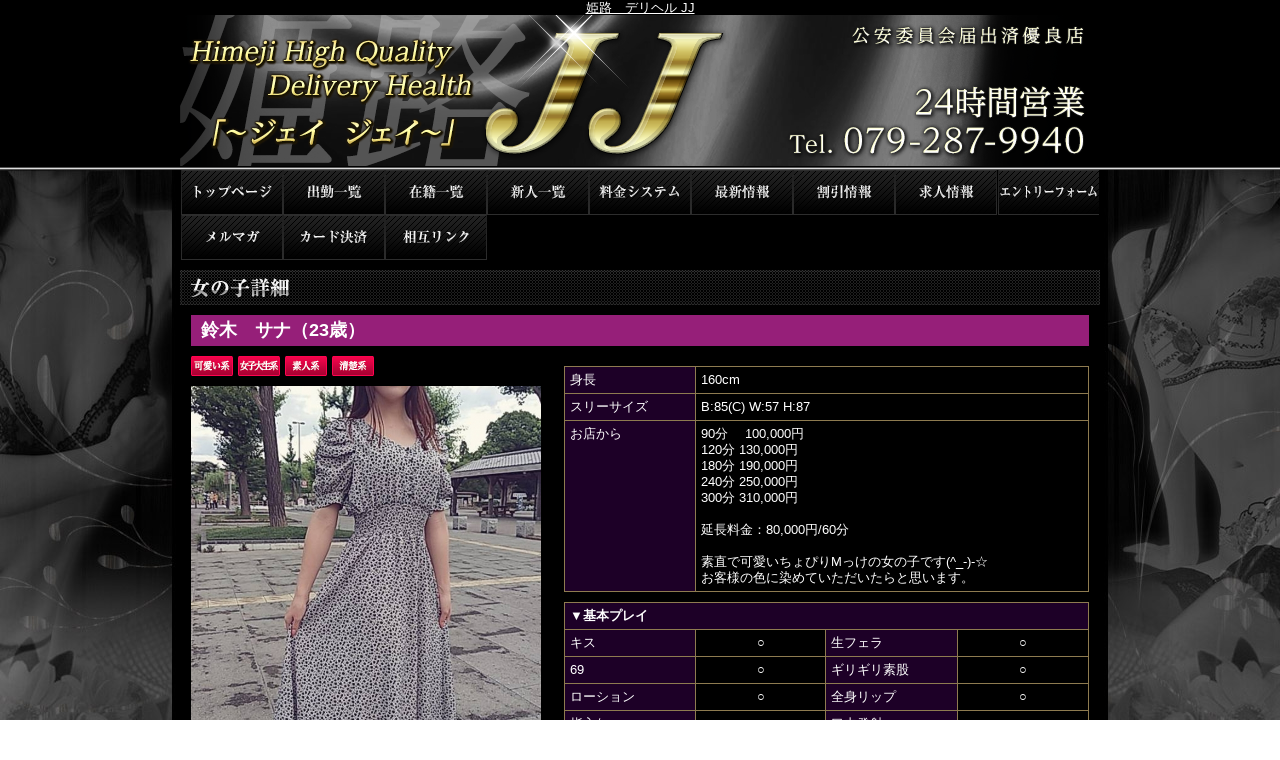

--- FILE ---
content_type: text/html
request_url: https://himeji-jj.com/lady_detail.php?lady_num=344
body_size: 10963
content:
<!DOCTYPE html>
<html lang="ja">
<head>
<meta charset="UTF-8">
<meta name="robots" content="INDEX,FOLLOW">
<title>女の子詳細 | 鈴木　サナ | 姫路・デリヘル | JJ</title>
<meta name="keywords" content="姫路デリヘル,JJ,高級デリヘル,デリバリーヘルス,風俗高額バイト,素人デリヘル,セレブ,富裕層,S級美女,美人アルバイト,風俗高額バイト,高級クラブ,関西全般,出稼ぎ求人,ランジェリー,AV女優,タレント,モデル">
<meta name="description" content="姫路高級デリヘルJJは、ハイレベル・ハイクラスな女の子が多数在籍しており、高級風俗店ならではのゆっくり流れる心落ち着ける大人の空間をお楽しみいただけけます。姫路でリピート率ナンバー1、これを見ている紳士の皆様へ真の高級店体験をご提供いただけるとお約束いたします。">


<link rel="canonical" href="https://himeji-jj.com/lady_detail.php?lady_num=344">


<link rel="dns-prefetch" href="//img.himeji-jj.com/">

<link rel="alternate" media="only screen and (max-width: 640px)" href="http://himeji-jj.com/sp/lady_detail.php?lady_num=344">
<link rel="alternate" media="handheld" href="http://himeji-jj.com/m/lady_detail.php?lady_num=344">

<link rel="shortcut icon" href="/favicon.ico">
<link rel="stylesheet" href="/css/web/common.css">
<link rel="stylesheet" href="/css/web/lady_detail.css">
<link rel="stylesheet" href="/css/web/custom_pc.css">
<script src="https://ajax.googleapis.com/ajax/libs/jquery/1.8.2/jquery.min.js"></script>
<script defer src="/js/web/lib/jquery.laquu.custom.js"></script>


<script defer src="/js/web/lib/slides.min.jquery.js"></script>

<script>
$(document).ready(function(){
	laquu(".topLink a").scroller( {
		speed: 300
	});
	$(".topLink a").click(function(){
		$('body,html').animate( {
			scrollTop: 0
		},800);
		return false;
	});
	laquu("#globalNav ul li a").clearOver( {
		opacity: .0,
		speed: 200
	});


	$("#gallary").slides( {
		preload: true,
		generateNextPrev: false,
		generatePagination: false,
		effect: "fade",
		fadeSpeed: 500
	});


});

</script>
<!--[if lt IE 9]>
<script src="http://html5shiv.googlecode.com/svn/trunk/html5.js"></script>
<![endif]-->
<!--[if lte IE 8]>
<script src="http://ie7-js.googlecode.com/svn/version/2.1(beta4)/IE9.js"></script>
<script src="/js/web/lib/DOMAssistantCompressed-2.8.1.js"></script>
<script src="/js/web/lib/selectivizr-min.js"></script>
<![endif]-->
<!--[if lte IE 6.0]>
<script src="/js/web/lib/DD_belatedPNG_0.0.8a-min.js"></script>
<script>
    DD_belatedPNG.fix('.alpha');
</script>
<![endif]-->

<script>

(function(i,s,o,g,r,a,m){i['GoogleAnalyticsObject']=r;i[r]=i[r]||function(){
(i[r].q=i[r].q||[]).push(arguments)},i[r].l=1*new Date();a=s.createElement(o),
m=s.getElementsByTagName(o)[0];a.async=1;a.src=g;m.parentNode.insertBefore(a,m)
})(window,document,'script','//www.google-analytics.com/analytics.js','ga');

ga('create', 'UA-38030593-1', 'auto');
ga('send', 'pageview');

</script>


</head>
<body id="lady_detail">
<div id="wrapper"><!-- #wrapper -->
<header id="header"><!-- #header -->
<div class="cBlock"><!-- .cBlock -->
<div id="logo"><a href="/top.php">JJ</a></div>
<h1 class="description"><a href="http://himeji-jj.com">姫路　デリヘル JJ</a></h1>
</div><!-- /.cBlock -->
</header><!-- #header -->
<div id="container" class="clearfix">
<nav id="globalNav"><!-- #globalNav -->
<div class="cBlock"><!-- .cBlock -->
<ul class="clearfix">
<li class="navTop"><a href="./top.php">TOP</a></li>
<li class="navSchedule">
<a
 href="schedule.php"
>出勤情報</a>
</li>
<li class="navLady">
<a
 href="lady.php"
>在籍一覧</a>
</li>
<li class="navNewface">
<a
 href="newface.php"
>新人情報</a>
</li>
<li class="navSystem">
<a
 href="system.php"
>料金システム</a>
</li>
<li class="navNews">
<a
 href="news.php"
>最新情報</a>
</li>
<li class="navEvent">
<a
 href="event.php"
>最新イベント</a>
</li>
<li class="navRecruit">
<a
 href="recruit.php"
>求人情報</a>
</li>
<li class="navEntry">
<a
 href="entry.php"
>エントリーフォーム</a>
</li>
<li class="navMag">
<a
 href="mag.php"
>メルマガ</a>
</li>
<li class="navFree2">
<a
 href="free.php?free_id=2"
>カード決済</a>
</li>
<li class="navLink">
<a
 href="link.php"
>リンク</a>
</li>
</ul>
</div><!-- /.cBlock -->


</nav><!-- /#globalNav -->
<div id="content" class="cBlock"><!-- #content -->

<section class="w3">
<h1 class="pageTtl"><span>女の子詳細</span></h1>
<div class="inner"><!-- .inner -->

<h2 class="ladyName"><em>鈴木　サナ（23歳）</em></h2>

<div class="clearfix"><!-- .clearfix -->


<div id="side"><!-- #side -->
<p class="typeIcons"><img src="https://img.himeji-jj.com/shop/himeji_jj/parts/icon_type01.png" alt="可愛い系"><img src="https://img.himeji-jj.com/shop/himeji_jj/parts/icon_type23.png" alt="女子大生系"><img src="https://img.himeji-jj.com/shop/himeji_jj/parts/icon_type13.png" alt="素人系"><img src="https://img.himeji-jj.com/shop/himeji_jj/parts/icon_type09.png" alt="清楚系"></p>

<div id="gallary" class="clearfix"><!-- #gallary -->
<ul class="slides_container">
<li><img src="https://img.himeji-jj.com/shop/himeji_jj/images/165960490592693700.jpg" alt=""></li>
<li><img src="https://img.himeji-jj.com/shop/himeji_jj/images/165960492690048300.jpg" alt=""></li>
<li><img src="https://img.himeji-jj.com/shop/himeji_jj/images/165960491701705000.jpg" alt=""></li>
</ul>
<ul class="pagination clearfix">
<li><a href="#"><img src="https://img.himeji-jj.com/shop/himeji_jj/images/165960490592693700.jpg" alt=""></a></li>
<li><a href="#"><img src="https://img.himeji-jj.com/shop/himeji_jj/images/165960492690048300.jpg" alt=""></a></li>
<li><a href="#"><img src="https://img.himeji-jj.com/shop/himeji_jj/images/165960491701705000.jpg" alt=""></a></li>
</ul>
</div><!-- #gallary -->


</div><!-- /#side -->


<div id="main"><!-- #main -->

<div class="icons clearfix"><!-- .icons -->


</div><!-- /.icons -->

<table id="profile"><!-- #profile -->
<tbody>
<tr>
<th>身長</th>
<td colspan="3">160cm</td>
</tr>
<tr>
<th>スリーサイズ</th>
<td colspan="3">B:85(C) W:57 H:87</td>
</tr>
<tr>
<th>お店から</th>
<td colspan="3">90分　 100,000円<br />
120分  130,000円<br />
180分  190,000円<br />
240分 250,000円<br />
300分 310,000円<br />
<br />
延長料金：80,000円/60分<br />
<br />
素直で可愛いちょぴりMっけの女の子です(^_-)-☆<br />
お客様の色に染めていただいたらと思います。</td>
</tr>



<tr><td colspan="4" class="spaceTd"></td></tr>
<tr><th colspan="4" class="profttl"><em>▼基本プレイ</em></th></tr>
<tr class="play">
<th >キス</th>
<td>○</td>
<th style="border-left:none;">生フェラ</th>
<td>○</td>
</tr><tr class="play">
<th >69</th>
<td>○</td>
<th style="border-left:none;">ギリギリ素股</th>
<td>○</td>
</tr><tr class="play">
<th >ローション</th>
<td>○</td>
<th style="border-left:none;">全身リップ</th>
<td>○</td>
</tr><tr class="play">
<th >指入れ</th>
<td>○</td>
<th style="border-left:none;">口内発射</th>
<td>○</td>
</tr><tr class="play">

</tbody>
</table><!-- /#profile -->


<ul id="status" class="clearfix"><!-- #status -->
<li>
<h3 class="subTtl"><span>本日の出勤予定</span></h3>
<div class="inner">
<span style="height: 13px;">　</span>
</div>
</li>
<li>
<h3 class="subTtl"><span>只今の出勤状況</span></h3>
<div class="inner">
<span style="height: 13px;">　</span>
</div>
</li>
</ul><!-- /#status -->

<table id="schedule"><!-- #schedule -->
<thead>
<tr class="subTtl">
<th>01/23(金)</th>
<th class="sat">01/24(土)</th>
<th class="sun">01/25(日)</th>
<th>01/26(月)</th>
<th>01/27(火)</th>
<th>01/28(水)</th>
<th>01/29(木)</th>
</tr>
</thead>
<tbody>
<tr>
<td>
<small class="comment">　</small></td>
<td class="sat">
<em class="time">18:00～00:00</em><small class="comment">　</small></td>
<td class="sun">
<em class="time">18:00～00:00</em><small class="comment">　</small></td>
<td>
<small class="comment">　</small></td>
<td>
<em class="time">18:00～00:00</em><small class="comment">　</small></td>
<td>
<em class="time">18:00～00:00</em><small class="comment">　</small></td>
<td class="sun">
<small class="comment">　</small></td>
</tr>
</tbody>
</table><!-- /#schedule -->

<ul class="pager mt10 mb10">
<li><a href="./lady_detail.php?lady_num=344">本日</a></li>
<li><a href="./lady_detail.php?lady_num=344&amp;offset=1">1週進む</a></li>
<li><a href="./lady_detail.php?lady_num=344&amp;offset=2">2週進む</a></li>
<br />
</ul>





</div><!-- /#main -->


</div><!-- /.clearfix -->

<ul id="nextPrev" class="clearfix"><!-- #nextPrev -->
<li class="prevLady"><a href="./lady_detail.php?lady_num=272">前の女性</a></li>
<li class="nextLady"><a href="./lady_detail.php?lady_num=229">次の女性</a></li>
</ul><!-- /#nextPrev -->

<p class="topLink mb10"><a href="#header">ページTOPへ</a></p>

</div><!-- /.inner -->
</section>

</div><!-- /#content -->


</div><!-- /#container -->
<footer id="footer"><!-- #footer -->
<div class="cBlock"><!-- .cBlock -->

<ul id="footNav"><!-- #footNav -->
<li><a href="./top.php">TOP</a></li>
<li><a href="schedule.php">出勤情報</a></li>
<li><a href="lady.php">在籍一覧</a></li>
<li><a href="newface.php">新人情報</a></li>
<li><a href="system.php">料金システム</a></li>
<li><a href="news.php">最新情報</a></li>
<li><a href="event.php">最新イベント</a></li>
<li><a href="recruit.php">求人情報</a></li>
<li><a href="entry.php">エントリーフォーム</a></li>
<li><a href="mag.php">メルマガ</a></li>
<li><a href="free.php?free_id=2">カード決済</a></li>
<li><a href="link.php">リンク</a></li>
</ul><!-- /#footNav -->




<p class="copyR">Copyright&copy; <a href="/">JJ</a> All rights reserved.</p>

</div><!-- /.cBlock -->
</footer><!-- /#footer -->


</div><!-- /#wrapper -->
<script type="text/javascript">
$(function(){
　var pW,pH;
　var newimg=newImg();
　var timer = setInterval(function(){
　 if(newimg.complete){
　　 pW=(newimg.width);
　　 pH=(newimg.height);
　　 complete();
　　 clearInterval(timer);
　 }
　},100);
　function complete(){
	if(pH != 45){
	$("#globalNav ul li").css("height",pH+"px");
	$("#globalNav ul li a").css("height",pH+"px");
	}
　}
});

function newImg() {
　newImg = new Image();
  newImg.src = $("#globalNav ul li.navTop a").css("background-image").replace(/^url|["()]/g, '')
　return newImg;
}



</script>

</body>
</html>

--- FILE ---
content_type: text/css
request_url: https://himeji-jj.com/css/web/common.css
body_size: 31421
content:
@charset "utf-8";html{color:#000;background:#FFF;}body,div,dl,dt,dd,ul,ol,li,h1,h2,h3,h4,h5,h6,pre,code,form,fieldset,legend,input,textarea,p,blockquote,th,td,article,aside,details,figcaption,figure,footer,header,hgroup,menu,nav,section{margin:0;padding:0;}article,aside,details,figcaption,figure,footer,header,hgroup,menu,nav,section{display:block;}table{border-collapse:collapse;border-spacing:0;}fieldset,img{border:0;}address,caption,cite,code,dfn,em,strong,th,var{font-style:normal;font-weight:normal;}ol,ul{list-style:none;}caption,th{text-align:left;}h1,h2,h3,h4,h5,h6{font-size:100%;font-weight:normal;}q:before,q:after{content:'';}abbr,acronym{border:0;font-variant:normal;}sup{vertical-align:text-top;}sub{vertical-align:text-bottom;}input,textarea,select{font-family:inherit;font-size:inherit;font-weight:inherit;}input,textarea,select{*font-size:100%;}legend{color:#000;}body{font:13px/1.231 'Hiragino Kaku Gothic ProN', Meiryo, 'MS PGothic',arial,helvetica,clean,sans-serif;*font-size:small; *font:x-small; }select,input,button,textarea{font:99% 'Hiragino Kaku Gothic ProN', Meiryo, 'MS PGothic',arial,helvetica,clean,sans-serif;}table{font-size:inherit;font:100%;}pre,code,kbd,samp,tt{font-family:monospace;*font-size:108%;line-height:100%;}.clearfix:after{content:"";display:block;clear:both;height:0;line-height:0;visibility:hidden;font-size:0.1em;}.clearfix{display:inline-block;}* html .clearfix{height:1px;}.clearfix{display:block;}.mt5{margin-top:5px;}.mt10{margin-top:10px;}.mt15{margin-top:15px;}.mt20{margin-top:20px;}.mt25{margin-top:25px;}.mt30{margin-top:30px;}.mr5{margin-right:5px;}.mr10{margin-right:10px;}.mr15{margin-right:15px;}.mr20{margin-right:20px;}.mr25{margin-right:25px;}.mr30{margin-right:30px;}.mb5{margin-bottom:5px;}.mb10{margin-bottom:10px;}.mb15{margin-bottom:15px;}.mb20{margin-bottom:20px;}.mb25{margin-bottom:25px;}.mb30{margin-bottom:30px;}.ml5{margin-left:5px;}.ml10{margin-left:10px;}.ml15{margin-left:15px;}.ml20{margin-left:20px;}.ml25{margin-left:25px;}.ml30{margin-left:30px;}.pt5{padding-top:5px;}.pt10{padding-top:10px;}.pt15{padding-top:15px;}.pt20{padding-top:20px;}.pt25{padding-top:25px;}.pt30{padding-top:30px;}.pr5{padding-right:5px;}.pr10{padding-right:10px;}.pr15{padding-right:15px;}.pr20{padding-right:20px;}.pr25{padding-right:25px;}.pr30{padding-right:30px;}.pb5{padding-bottom:5px;}.pb10{padding-bottom:10px;}.pb15{padding-bottom:15px;}.pb20{padding-bottom:20px;}.pb25{padding-bottom:25px;}.pb30{padding-bottom:30px;}.pl5{padding-left:5px;}.pl10{padding-left:10px;}.pl15{padding-left:15px;}.pl20{padding-left:20px;}.pl25{padding-left:25px;}.pl30{padding-left:30px;}a:link,a:visited,a:hover,a:active{color:#00f;}a:link,a:visited{text-decoration:underline;}a:hover{text-decoration:none;}html,body{height:100%;color:#000;text-align:center;}ul,dl,ol{text-indent:0;list-style-position:outside;}th,td{vertical-align:top;}.elps{white-space:nowrap;overflow:hidden;text-overflow:ellipsis;-webkit-text-overflow:ellipsis;-o-text-overflow:ellipsis;}#wrapper,#header,#nav,#footer{position:relative;width:100%;}#container,.cBlock{position:relative;margin:0 auto;width:920px;}#wrapper{position:relative;height:auto !important; height:100%; min-height:100%;background:#fff url(https://img.himeji-jj.com/shop/himeji_jj/152343532487948000.jpg) center top;}#header{padding-top:15px;}#header #logo a{display:block;margin:0 auto;width:920px;height:155px;background:transparent url(https://img.himeji-jj.com/shop/himeji_jj/parts/bg_header.png) center top no-repeat;text-indent:-9999px;overflow:hidden;}#header .description{position:absolute;top:-15px;left:0;right:0;height:15px;background:#000;color:#fff;text-align:center;line-height:15px;}#globalNav ul{padding:0 1px;background:transparent url(https://img.himeji-jj.com/shop/himeji_jj/parts/bg_nav.png) center top;}#globalNav ul li{display:block;float:left;width:102px;height:45px;background-position:0 -45px;}#globalNav ul li.navTop{background-image:url(https://img.himeji-jj.com/shop/himeji_jj/parts/nav_top_on.png);}#globalNav ul li.navEvent{background-image:url(https://img.himeji-jj.com/shop/himeji_jj/parts/nav_event_on.png);}#globalNav ul li.navNews{background-image:url(https://img.himeji-jj.com/shop/himeji_jj/parts/nav_news_on.png);}#globalNav ul li.navSchedule{background-image:url(https://img.himeji-jj.com/shop/himeji_jj/parts/nav_schedule_on.png);}#globalNav ul li.navNewface{background-image:url(https://img.himeji-jj.com/shop/himeji_jj/parts/nav_newface_on.png);}#globalNav ul li.navRealtime{background-image:url(https://img.himeji-jj.com/shop/himeji_jj/parts/nav_realtime_on.png);}#globalNav ul li.navRanking{background-image:url(https://img.himeji-jj.com/shop/himeji_jj/parts/nav_ranking_on.png);}#globalNav ul li.navMovie{background-image:url(https://img.himeji-jj.com/shop/himeji_jj/parts/nav_movie_on.png);}#globalNav ul li.navPhotoblog{background-image:url(https://img.himeji-jj.com/shop/himeji_jj/parts/nav_photoblog_on.png);}#globalNav ul li.navLady{background-image:url(https://img.himeji-jj.com/shop/himeji_jj/parts/nav_lady_on.png);}#globalNav ul li.navRecruit{background-image:url(https://img.himeji-jj.com/shop/himeji_jj/parts/nav_recruit_on.png);}#globalNav ul li.navMag{background-image:url(https://img.himeji-jj.com/shop/himeji_jj/parts/nav_mag_on.png);}#globalNav ul li.navSystem{background-image:url(https://img.himeji-jj.com/shop/himeji_jj/parts/nav_system_on.png);}#globalNav ul li.navNotes{background-image:url(https://img.himeji-jj.com/shop/himeji_jj/parts/nav_notes_on.png);}#globalNav ul li.navHotel{background-image:url(https://img.himeji-jj.com/shop/himeji_jj/parts/nav_hotel_on.png);}#globalNav ul li.navContact{background-image:url(https://img.himeji-jj.com/shop/himeji_jj/parts/nav_contact_on.png);}#globalNav ul li.navEntry{background-image:url(https://img.himeji-jj.com/shop/himeji_jj/parts/nav_entry_on.png);}#globalNav ul li.navEnq{background-image:url(https://img.himeji-jj.com/shop/himeji_jj/parts/nav_enq_on.png);}#globalNav ul li.navReserve{background-image:url(https://img.himeji-jj.com/shop/himeji_jj/parts/nav_reserve_on.png);}#globalNav ul li.navVoice{background-image:url(https://img.himeji-jj.com/shop/himeji_jj/parts/nav_voice_on.png);}#globalNav ul li.navQa{background-image:url(https://img.himeji-jj.com/shop/himeji_jj/parts/nav_qa_on.png);}#globalNav ul li.navMap{background-image:url(https://img.himeji-jj.com/shop/himeji_jj/parts/nav_map_on.png);}#globalNav ul li.navGravure{background-image:url(https://img.himeji-jj.com/shop/himeji_jj/parts/nav_gravure_on.png);}#globalNav ul li.navBbs{background-image:url(https://img.himeji-jj.com/shop/himeji_jj/parts/nav_bbs_on.png);}#globalNav ul li.navM_bbs{background-image:url(https://img.himeji-jj.com/shop/himeji_jj/parts/nav_m_bbs_on.png);}#globalNav ul li.navLink{background-image:url(https://img.himeji-jj.com/shop/himeji_jj/parts/nav_link_on.png);}#globalNav ul li.navBlog{background-image:url(https://img.himeji-jj.com/shop/himeji_jj/parts/nav_blog_on.png);}#globalNav ul li.navPhotoblog_shop{background-image:url(https://img.himeji-jj.com/shop/himeji_jj/parts/nav_photoblog_shop_on.png);}#globalNav ul li.navFavorite{background-image:url(https://img.himeji-jj.com/shop/himeji_jj/parts/nav_favorite_on.png);}#globalNav ul li.navFree1{background-image:url(https://img.himeji-jj.com/shop/himeji_jj/parts/nav_free1_on.png);}#globalNav ul li.navFree2{background-image:url(https://img.himeji-jj.com/shop/himeji_jj/parts/nav_free2_on.png);}#globalNav ul li.navFree3{background-image:url(https://img.himeji-jj.com/shop/himeji_jj/parts/nav_free3_on.png);}#globalNav ul li.navFree4{background-image:url(https://img.himeji-jj.com/shop/himeji_jj/parts/nav_free4_on.png);}#globalNav ul li.navFree5{background-image:url(https://img.himeji-jj.com/shop/himeji_jj/parts/nav_free5_on.png);}#globalNav ul li.navFree6{background-image:url(https://img.himeji-jj.com/shop/himeji_jj/parts/nav_free6_on.png);}#globalNav ul li.navFree7{background-image:url(https://img.himeji-jj.com/shop/himeji_jj/parts/nav_free7_on.png);}#globalNav ul li.navFree8{background-image:url(https://img.himeji-jj.com/shop/himeji_jj/parts/nav_free8_on.png);}#globalNav ul li.navFree9{background-image:url(https://img.himeji-jj.com/shop/himeji_jj/parts/nav_free9_on.png);}#globalNav ul li.navFree10{background-image:url(https://img.himeji-jj.com/shop/himeji_jj/parts/nav_free10_on.png);}#globalNav ul li.navFree11{background-image:url(https://img.himeji-jj.com/shop/himeji_jj/parts/nav_free11_on.png);}#globalNav ul li.navFree12{background-image:url(https://img.himeji-jj.com/shop/himeji_jj/parts/nav_free12_on.png);}#globalNav ul li.navFree13{background-image:url(https://img.himeji-jj.com/shop/himeji_jj/parts/nav_free13_on.png);}#globalNav ul li.navFree14{background-image:url(https://img.himeji-jj.com/shop/himeji_jj/parts/nav_free14_on.png);}#globalNav ul li.navFree15{background-image:url(https://img.himeji-jj.com/shop/himeji_jj/parts/nav_free15_on.png);}#globalNav ul li.navFree16{background-image:url(https://img.himeji-jj.com/shop/himeji_jj/parts/nav_free16_on.png);}#globalNav ul li.navFree17{background-image:url(https://img.himeji-jj.com/shop/himeji_jj/parts/nav_free17_on.png);}#globalNav ul li.navFree18{background-image:url(https://img.himeji-jj.com/shop/himeji_jj/parts/nav_free18_on.png);}#globalNav ul li.navFree19{background-image:url(https://img.himeji-jj.com/shop/himeji_jj/parts/nav_free19_on.png);}#globalNav ul li.navFree20{background-image:url(https://img.himeji-jj.com/shop/himeji_jj/parts/nav_free20_on.png);}#globalNav ul li.navFree21{background-image:url(https://img.himeji-jj.com/shop/himeji_jj/parts/nav_free21_on.png);}#globalNav ul li.navFree22{background-image:url(https://img.himeji-jj.com/shop/himeji_jj/parts/nav_free22_on.png);}#globalNav ul li.navFree23{background-image:url(https://img.himeji-jj.com/shop/himeji_jj/parts/nav_free23_on.png);}#globalNav ul li.navFree24{background-image:url(https://img.himeji-jj.com/shop/himeji_jj/parts/nav_free24_on.png);}#globalNav ul li.navFree25{background-image:url(https://img.himeji-jj.com/shop/himeji_jj/parts/nav_free25_on.png);}#globalNav ul li.navFree26{background-image:url(https://img.himeji-jj.com/shop/himeji_jj/parts/nav_free26_on.png);}#globalNav ul li.navFree27{background-image:url(https://img.himeji-jj.com/shop/himeji_jj/parts/nav_free27_on.png);}#globalNav ul li.navFree28{background-image:url(https://img.himeji-jj.com/shop/himeji_jj/parts/nav_free28_on.png);}#globalNav ul li.navFree29{background-image:url(https://img.himeji-jj.com/shop/himeji_jj/parts/nav_free29_on.png);}#globalNav ul li.navFree30{background-image:url(https://img.himeji-jj.com/shop/himeji_jj/parts/nav_free30_on.png);}#globalNav ul li.navLinkmenu{background-image:url(https://img.himeji-jj.com/shop/himeji_jj/parts/nav_outlink_on.png);}#globalNav ul li a{display:block;width:102px;height:45px;text-indent:-9999px;}#globalNav ul li.navTop a{background-image:url(https://img.himeji-jj.com/shop/himeji_jj/parts/nav_top_off.png);}#globalNav ul li.navEvent a{background-image:url(https://img.himeji-jj.com/shop/himeji_jj/parts/nav_event_off.png);}#globalNav ul li.navNews a{background-image:url(https://img.himeji-jj.com/shop/himeji_jj/parts/nav_news_off.png);}#globalNav ul li.navSchedule a{background-image:url(https://img.himeji-jj.com/shop/himeji_jj/parts/nav_schedule_off.png);}#globalNav ul li.navNewface a{background-image:url(https://img.himeji-jj.com/shop/himeji_jj/parts/nav_newface_off.png);}#globalNav ul li.navRealtime a{background-image:url(https://img.himeji-jj.com/shop/himeji_jj/parts/nav_realtime_off.png);}#globalNav ul li.navRanking a{background-image:url(https://img.himeji-jj.com/shop/himeji_jj/parts/nav_ranking_off.png);}#globalNav ul li.navMovie a{background-image:url(https://img.himeji-jj.com/shop/himeji_jj/parts/nav_movie_off.png);}#globalNav ul li.navPhotoblog a{background-image:url(https://img.himeji-jj.com/shop/himeji_jj/parts/nav_photoblog_off.png);}#globalNav ul li.navLady a{background-image:url(https://img.himeji-jj.com/shop/himeji_jj/parts/nav_lady_off.png);}#globalNav ul li.navRecruit a{background-image:url(https://img.himeji-jj.com/shop/himeji_jj/parts/nav_recruit_off.png);}#globalNav ul li.navMag a{background-image:url(https://img.himeji-jj.com/shop/himeji_jj/parts/nav_mag_off.png);}#globalNav ul li.navSystem a{background-image:url(https://img.himeji-jj.com/shop/himeji_jj/parts/nav_system_off.png);}#globalNav ul li.navNotes a{background-image:url(https://img.himeji-jj.com/shop/himeji_jj/parts/nav_notes_off.png);}#globalNav ul li.navHotel a{background-image:url(https://img.himeji-jj.com/shop/himeji_jj/parts/nav_hotel_off.png);}#globalNav ul li.navContact a{background-image:url(https://img.himeji-jj.com/shop/himeji_jj/parts/nav_contact_off.png);}#globalNav ul li.navEntry a{background-image:url(https://img.himeji-jj.com/shop/himeji_jj/parts/nav_entry_off.png);}#globalNav ul li.navEnq a{background-image:url(https://img.himeji-jj.com/shop/himeji_jj/parts/nav_enq_off.png);}#globalNav ul li.navReserve a{background-image:url(https://img.himeji-jj.com/shop/himeji_jj/parts/nav_reserve_off.png);}#globalNav ul li.navVoice a{background-image:url(https://img.himeji-jj.com/shop/himeji_jj/parts/nav_voice_off.png);}#globalNav ul li.navQa a{background-image:url(https://img.himeji-jj.com/shop/himeji_jj/parts/nav_qa_off.png);}#globalNav ul li.navMap a{background-image:url(https://img.himeji-jj.com/shop/himeji_jj/parts/nav_map_off.png);}#globalNav ul li.navGravure a{background-image:url(https://img.himeji-jj.com/shop/himeji_jj/parts/nav_gravure_off.png);}#globalNav ul li.navBbs a{background-image:url(https://img.himeji-jj.com/shop/himeji_jj/parts/nav_bbs_off.png);}#globalNav ul li.navM_bbs a{background-image:url(https://img.himeji-jj.com/shop/himeji_jj/parts/nav_m_bbs_off.png);}#globalNav ul li.navLink a{background-image:url(https://img.himeji-jj.com/shop/himeji_jj/parts/nav_link_off.png);}#globalNav ul li.navBlog a{background-image:url(https://img.himeji-jj.com/shop/himeji_jj/parts/nav_blog_off.png);}#globalNav ul li.navPhotoblog_shop a{background-image:url(https://img.himeji-jj.com/shop/himeji_jj/parts/nav_photoblog_shop_off.png);}#globalNav ul li.navFavorite a{background-image:url(https://img.himeji-jj.com/shop/himeji_jj/parts/nav_favorite_off.png);}#globalNav ul li.navFree1 a{background-image:url(https://img.himeji-jj.com/shop/himeji_jj/parts/nav_free1_off.png);}#globalNav ul li.navFree2 a{background-image:url(https://img.himeji-jj.com/shop/himeji_jj/parts/nav_free2_off.png);}#globalNav ul li.navFree3 a{background-image:url(https://img.himeji-jj.com/shop/himeji_jj/parts/nav_free3_off.png);}#globalNav ul li.navFree4 a{background-image:url(https://img.himeji-jj.com/shop/himeji_jj/parts/nav_free4_off.png);}#globalNav ul li.navFree5 a{background-image:url(https://img.himeji-jj.com/shop/himeji_jj/parts/nav_free5_off.png);}#globalNav ul li.navFree6 a{background-image:url(https://img.himeji-jj.com/shop/himeji_jj/parts/nav_free6_off.png);}#globalNav ul li.navFree7 a{background-image:url(https://img.himeji-jj.com/shop/himeji_jj/parts/nav_free7_off.png);}#globalNav ul li.navFree8 a{background-image:url(https://img.himeji-jj.com/shop/himeji_jj/parts/nav_free8_off.png);}#globalNav ul li.navFree9 a{background-image:url(https://img.himeji-jj.com/shop/himeji_jj/parts/nav_free9_off.png);}#globalNav ul li.navFree10 a{background-image:url(https://img.himeji-jj.com/shop/himeji_jj/parts/nav_free10_off.png);}#globalNav ul li.navFree11 a{background-image:url(https://img.himeji-jj.com/shop/himeji_jj/parts/nav_free11_off.png);}#globalNav ul li.navFree12 a{background-image:url(https://img.himeji-jj.com/shop/himeji_jj/parts/nav_free12_off.png);}#globalNav ul li.navFree13 a{background-image:url(https://img.himeji-jj.com/shop/himeji_jj/parts/nav_free13_off.png);}#globalNav ul li.navFree14 a{background-image:url(https://img.himeji-jj.com/shop/himeji_jj/parts/nav_free14_off.png);}#globalNav ul li.navFree15 a{background-image:url(https://img.himeji-jj.com/shop/himeji_jj/parts/nav_free15_off.png);}#globalNav ul li.navFree16 a{background-image:url(https://img.himeji-jj.com/shop/himeji_jj/parts/nav_free16_off.png);}#globalNav ul li.navFree17 a{background-image:url(https://img.himeji-jj.com/shop/himeji_jj/parts/nav_free17_off.png);}#globalNav ul li.navFree18 a{background-image:url(https://img.himeji-jj.com/shop/himeji_jj/parts/nav_free18_off.png);}#globalNav ul li.navFree19 a{background-image:url(https://img.himeji-jj.com/shop/himeji_jj/parts/nav_free19_off.png);}#globalNav ul li.navFree20 a{background-image:url(https://img.himeji-jj.com/shop/himeji_jj/parts/nav_free20_off.png);}#globalNav ul li.navFree21 a{background-image:url(https://img.himeji-jj.com/shop/himeji_jj/parts/nav_free21_off.png);}#globalNav ul li.navFree22 a{background-image:url(https://img.himeji-jj.com/shop/himeji_jj/parts/nav_free22_off.png);}#globalNav ul li.navFree23 a{background-image:url(https://img.himeji-jj.com/shop/himeji_jj/parts/nav_free23_off.png);}#globalNav ul li.navFree24 a{background-image:url(https://img.himeji-jj.com/shop/himeji_jj/parts/nav_free24_off.png);}#globalNav ul li.navFree25 a{background-image:url(https://img.himeji-jj.com/shop/himeji_jj/parts/nav_free25_off.png);}#globalNav ul li.navFree26 a{background-image:url(https://img.himeji-jj.com/shop/himeji_jj/parts/nav_free26_off.png);}#globalNav ul li.navFree27 a{background-image:url(https://img.himeji-jj.com/shop/himeji_jj/parts/nav_free27_off.png);}#globalNav ul li.navFree28 a{background-image:url(https://img.himeji-jj.com/shop/himeji_jj/parts/nav_free28_off.png);}#globalNav ul li.navFree29 a{background-image:url(https://img.himeji-jj.com/shop/himeji_jj/parts/nav_free29_off.png);}#globalNav ul li.navFree30 a{background-image:url(https://img.himeji-jj.com/shop/himeji_jj/parts/nav_free30_off.png);}#globalNav ul li.navLinkmenu a{background-image:url(https://img.himeji-jj.com/shop/himeji_jj/parts/nav_outlink_off.png);}#content{padding:10px 0 160px;}#content>section{position:relative;}#content>section h1.pageTtl{height:35px;background:transparent url(https://img.himeji-jj.com/shop/himeji_jj/parts/bg_title_w3.png) left top no-repeat;line-height:35px;}#content>section h1.pageTtl span{display:block;width:300px;text-indent:-9999px;}#secQr>h1 span{background-image:url(https://img.himeji-jj.com/shop/himeji_jj/parts/title_qr.png);}#secFreecontents_1>h1 span{background-image:url(https://img.himeji-jj.com/shop/himeji_jj/parts/title_top_free1.png);}#secFreecontents_2>h1 span{background-image:url(https://img.himeji-jj.com/shop/himeji_jj/parts/title_top_free2.png);}#secFreecontents_3>h1 span{background-image:url(https://img.himeji-jj.com/shop/himeji_jj/parts/title_top_free3.png);}#secFreecontents_4>h1 span{background-image:url(https://img.himeji-jj.com/shop/himeji_jj/parts/title_top_free4.png);}#secFreecontents_5>h1 span{background-image:url(https://img.himeji-jj.com/shop/himeji_jj/parts/title_top_free5.png);}#secFreecontents_6>h1 span{background-image:url(https://img.himeji-jj.com/shop/himeji_jj/parts/title_top_free6.png);}#secFreecontents_7>h1 span{background-image:url(https://img.himeji-jj.com/shop/himeji_jj/parts/title_top_free7.png);}#secFreecontents_8>h1 span{background-image:url(https://img.himeji-jj.com/shop/himeji_jj/parts/title_top_free8.png);}#secFreecontents_9>h1 span{background-image:url(https://img.himeji-jj.com/shop/himeji_jj/parts/title_top_free9.png);}#secVoice>h1 span{background-image:url(https://img.himeji-jj.com/shop/himeji_jj/parts/title_top_voice.png);}#secFreecontents_10>h1 span{background-image:url(https://img.himeji-jj.com/shop/himeji_jj/parts/title_top_free10.png);}#secFreecontents_11>h1 span{background-image:url(https://img.himeji-jj.com/shop/himeji_jj/parts/title_top_free11.png);}#secFreecontents_12>h1 span{background-image:url(https://img.himeji-jj.com/shop/himeji_jj/parts/title_top_free12.png);}#secFreecontents_13>h1 span{background-image:url(https://img.himeji-jj.com/shop/himeji_jj/parts/title_top_free13.png);}#secFreecontents_14>h1 span{background-image:url(https://img.himeji-jj.com/shop/himeji_jj/parts/title_top_free14.png);}#secFreecontents_15>h1 span{background-image:url(https://img.himeji-jj.com/shop/himeji_jj/parts/title_top_free15.png);}#secFreecontents_16>h1 span{background-image:url(https://img.himeji-jj.com/shop/himeji_jj/parts/title_top_free16.png);}#secFreecontents_17>h1 span{background-image:url(https://img.himeji-jj.com/shop/himeji_jj/parts/title_top_free17.png);}#secFreecontents_18>h1 span{background-image:url(https://img.himeji-jj.com/shop/himeji_jj/parts/title_top_free18.png);}#secFreecontents_19>h1 span{background-image:url(https://img.himeji-jj.com/shop/himeji_jj/parts/title_top_free19.png);}#secFreecontents_20>h1 span{background-image:url(https://img.himeji-jj.com/shop/himeji_jj/parts/title_top_free20.png);}#secFreecontents_21>h1 span{background-image:url(https://img.himeji-jj.com/shop/himeji_jj/parts/title_top_free21.png);}#secFreecontents_22>h1 span{background-image:url(https://img.himeji-jj.com/shop/himeji_jj/parts/title_top_free22.png);}#secFreecontents_23>h1 span{background-image:url(https://img.himeji-jj.com/shop/himeji_jj/parts/title_top_free23.png);}#secFreecontents_24>h1 span{background-image:url(https://img.himeji-jj.com/shop/himeji_jj/parts/title_top_free24.png);}#secFreecontents_25>h1 span{background-image:url(https://img.himeji-jj.com/shop/himeji_jj/parts/title_top_free25.png);}#secFreecontents_26>h1 span{background-image:url(https://img.himeji-jj.com/shop/himeji_jj/parts/title_top_free26.png);}#secFreecontents_27>h1 span{background-image:url(https://img.himeji-jj.com/shop/himeji_jj/parts/title_top_free27.png);}#secFreecontents_28>h1 span{background-image:url(https://img.himeji-jj.com/shop/himeji_jj/parts/title_top_free28.png);}#secFreecontents_29>h1 span{background-image:url(https://img.himeji-jj.com/shop/himeji_jj/parts/title_top_free29.png);}#secFreecontents_30>h1 span{background-image:url(https://img.himeji-jj.com/shop/himeji_jj/parts/title_top_free30.png);}#secEvent>h1 span,#event h1.pageTtl span{background-image:url(https://img.himeji-jj.com/shop/himeji_jj/parts/title_event.png);}#secNews>h1 span,#news h1.pageTtl span{background-image:url(https://img.himeji-jj.com/shop/himeji_jj/parts/title_news.png);}#secSchedule>h1 span,#schedule h1.pageTtl span{background-image:url(https://img.himeji-jj.com/shop/himeji_jj/parts/title_schedule.png);}#secNewface>h1 span,#newface h1.pageTtl span{background-image:url(https://img.himeji-jj.com/shop/himeji_jj/parts/title_newface.png);}#secRealtime>h1 span,#realtime h1.pageTtl span{background-image:url(https://img.himeji-jj.com/shop/himeji_jj/parts/title_realtime.png);}.secRanking>h1 span,#ranking h1.pageTtl span{background-image:url(https://img.himeji-jj.com/shop/himeji_jj/parts/title_ranking.png);}#secMovie>h1 span,#movie h1.pageTtl span,#movie_detail h1.pageTtl span{background-image:url(https://img.himeji-jj.com/shop/himeji_jj/parts/title_movie.png);}#secPhotoblog>h1 span,#photoblog h1.pageTtl span{background-image:url(https://img.himeji-jj.com/shop/himeji_jj/parts/title_photoblog.png);}#secLady>h1 span,#lady h1.pageTtl span{background-image:url(https://img.himeji-jj.com/shop/himeji_jj/parts/title_lady.png);}#recruit h1.pageTtl span{background-image:url(https://img.himeji-jj.com/shop/himeji_jj/parts/title_recruit.png);}#mag h1.pageTtl span{background-image:url(https://img.himeji-jj.com/shop/himeji_jj/parts/title_mag.png);}#system h1.pageTtl span{background-image:url(https://img.himeji-jj.com/shop/himeji_jj/parts/title_system.png);}#notes h1.pageTtl span{background-image:url(https://img.himeji-jj.com/shop/himeji_jj/parts/title_notes.png);}#hotel h1.pageTtl span{background-image:url(https://img.himeji-jj.com/shop/himeji_jj/parts/title_hotel.png);}#contact h1.pageTtl span{background-image:url(https://img.himeji-jj.com/shop/himeji_jj/parts/title_contact.png);}#entry h1.pageTtl span,#recruit h1.pageTtl.rec_form span{background-image:url(https://img.himeji-jj.com/shop/himeji_jj/parts/title_entry.png);}#enq h1.pageTtl span{background-image:url(https://img.himeji-jj.com/shop/himeji_jj/parts/title_enq.png);}#reserve h1.pageTtl span{background-image:url(https://img.himeji-jj.com/shop/himeji_jj/parts/title_reserve.png);}#voice h1.pageTtl span{background-image:url(https://img.himeji-jj.com/shop/himeji_jj/parts/title_voice.png);}#voice_add h1.pageTtl span{background-image:url(https://img.himeji-jj.com/shop/himeji_jj/parts/title_voice.png);}#secQa h1>span,#qa h1.pageTtl span{background-image:url(https://img.himeji-jj.com/shop/himeji_jj/parts/title_qa.png);}#map h1.pageTtl span{background-image:url(https://img.himeji-jj.com/shop/himeji_jj/parts/title_map.png);}#gravure h1.pageTtl span{background-image:url(https://img.himeji-jj.com/shop/himeji_jj/parts/title_gravure.png);}#bbs h1.pageTtl span{background-image:url(https://img.himeji-jj.com/shop/himeji_jj/parts/title_bbs.png);}#m_bbs h1.pageTtl span{background-image:url(https://img.himeji-jj.com/shop/himeji_jj/parts/title_m_bbs.png);}#link h1.pageTtl span{background-image:url(https://img.himeji-jj.com/shop/himeji_jj/parts/title_link.png);}#blog h1.pageTtl span{background-image:url(https://img.himeji-jj.com/shop/himeji_jj/parts/title_blog.png);}#photoblog_shop h1.pageTtl span,#photoblog_shop_detail h1.pageTtl span{background-image:url(https://img.himeji-jj.com/shop/himeji_jj/parts/title_photoblog_shop.png);}#photoblog_lady h1.pageTtl span,#photoblog_detail h1.pageTtl span{background-image:url(https://img.himeji-jj.com/shop/himeji_jj/parts/title_photoblog_lady.png);}#lady_detail h1.pageTtl span{background-image:url(https://img.himeji-jj.com/shop/himeji_jj/parts/title_lady_detail.png);}#event #unEvent h1.pageTtl span{background-image:url(https://img.himeji-jj.com/shop/himeji_jj/parts/title_un_event.png);}#login h1.pageTtl span{background-image:url(https://img.himeji-jj.com/shop/himeji_jj/parts/title_login.png);}#regist h1.pageTtl span{background-image:url(https://img.himeji-jj.com/shop/himeji_jj/parts/title_regist.png);}#free #free1 h1.pageTtl span{background-image:url(https://img.himeji-jj.com/shop/himeji_jj/parts/title_free1.png);}#free #free2 h1.pageTtl span{background-image:url(https://img.himeji-jj.com/shop/himeji_jj/parts/title_free2.png);}#free #free3 h1.pageTtl span{background-image:url(https://img.himeji-jj.com/shop/himeji_jj/parts/title_free3.png);}#free #free4 h1.pageTtl span{background-image:url(https://img.himeji-jj.com/shop/himeji_jj/parts/title_free4.png);}#free #free5 h1.pageTtl span{background-image:url(https://img.himeji-jj.com/shop/himeji_jj/parts/title_free5.png);}#free #free6 h1.pageTtl span{background-image:url(https://img.himeji-jj.com/shop/himeji_jj/parts/title_free6.png);}#free #free7 h1.pageTtl span{background-image:url(https://img.himeji-jj.com/shop/himeji_jj/parts/title_free7.png);}#free #free8 h1.pageTtl span{background-image:url(https://img.himeji-jj.com/shop/himeji_jj/parts/title_free8.png);}#free #free9 h1.pageTtl span{background-image:url(https://img.himeji-jj.com/shop/himeji_jj/parts/title_free9.png);}#free #free10 h1.pageTtl span{background-image:url(https://img.himeji-jj.com/shop/himeji_jj/parts/title_free10.png);}#free #free11 h1.pageTtl span{background-image:url(https://img.himeji-jj.com/shop/himeji_jj/parts/title_free11.png);}#free #free12 h1.pageTtl span{background-image:url(https://img.himeji-jj.com/shop/himeji_jj/parts/title_free12.png);}#free #free13 h1.pageTtl span{background-image:url(https://img.himeji-jj.com/shop/himeji_jj/parts/title_free13.png);}#free #free14 h1.pageTtl span{background-image:url(https://img.himeji-jj.com/shop/himeji_jj/parts/title_free14.png);}#free #free15 h1.pageTtl span{background-image:url(https://img.himeji-jj.com/shop/himeji_jj/parts/title_free15.png);}#free #free16 h1.pageTtl span{background-image:url(https://img.himeji-jj.com/shop/himeji_jj/parts/title_free16.png);}#free #free17 h1.pageTtl span{background-image:url(https://img.himeji-jj.com/shop/himeji_jj/parts/title_free17.png);}#free #free18 h1.pageTtl span{background-image:url(https://img.himeji-jj.com/shop/himeji_jj/parts/title_free18.png);}#free #free19 h1.pageTtl span{background-image:url(https://img.himeji-jj.com/shop/himeji_jj/parts/title_free19.png);}#free #free20 h1.pageTtl span{background-image:url(https://img.himeji-jj.com/shop/himeji_jj/parts/title_free20.png);}#free #free21 h1.pageTtl span{background-image:url(https://img.himeji-jj.com/shop/himeji_jj/parts/title_free21.png);}#free #free22 h1.pageTtl span{background-image:url(https://img.himeji-jj.com/shop/himeji_jj/parts/title_free22.png);}#free #free23 h1.pageTtl span{background-image:url(https://img.himeji-jj.com/shop/himeji_jj/parts/title_free23.png);}#free #free24 h1.pageTtl span{background-image:url(https://img.himeji-jj.com/shop/himeji_jj/parts/title_free24.png);}#free #free25 h1.pageTtl span{background-image:url(https://img.himeji-jj.com/shop/himeji_jj/parts/title_free25.png);}#free #free26 h1.pageTtl span{background-image:url(https://img.himeji-jj.com/shop/himeji_jj/parts/title_free26.png);}#free #free27 h1.pageTtl span{background-image:url(https://img.himeji-jj.com/shop/himeji_jj/parts/title_free27.png);}#free #free28 h1.pageTtl span{background-image:url(https://img.himeji-jj.com/shop/himeji_jj/parts/title_free28.png);}#free #free29 h1.pageTtl span{background-image:url(https://img.himeji-jj.com/shop/himeji_jj/parts/title_free29.png);}#free #free30 h1.pageTtl span{background-image:url(https://img.himeji-jj.com/shop/himeji_jj/parts/title_free30.png);}#content>section>.inner{position:relative;background:#fff;border:solid 1px #999;border-top:none;}#content>section>.inner strong{font-weight:bold;}#content .pager{text-align:center;}#content .pager li{display:inline;}#content .pager li a{display:inline-block;margin-right:2px;padding:2px 8px;background:#69f;color:#fff;text-decoration:none;}#content .pager li span{display:inline-block;margin-right:2px;padding:2px 8px;background:#dedede;color:#fff;}#content .pager li.current span{background:#999;font-weight:bold;}#content .pager li.abbr span{padding:2px 5px;background:none;color:#000;}#content .topLink{padding:0 10px;text-align:right;clear:both;}#content .topLink a:before{content:"▲";}.sp_link{display:block;position:absolute;left:50%;bottom:160px;width:920px;overflow:hidden;margin-left:-460px;}.sp_link span{display:block;float:right;width:90px;height:30px;line-height:32px;border:1px solid #CCC;border-radius:3px;-webkit-border-radius:3px;-moz-border-radius:3px;background:#fff;}.sp_link a{display:block;padding-left:20px;background:transparent url(https://img.himeji-jj.com/shop/himeji_jj/parts/icon_sp.png) no-repeat 10px center;color:#444!important;font-size:14px;text-decoration:none;}#footer{position:absolute;left:0;bottom:0;width:100%;height:150px;background:transparent url(https://img.himeji-jj.com/shop/himeji_jj/parts/bg_footer.png) center top;overflow:hidden;}#footer .cBlock{height:150px;}#footNav{padding:30px 0 0;}#footNav li{display:inline-block;padding:0 10px;border-right:solid 1px #999;vertical-align:top;}* html #footNav li{display:inline;zoom:1;}*+html #footNav li{display:inline;zoom:1;}#footNav li:last-child{border-right:none;}#foot_txt_box{overflow:hidden;max-height:6em;padding-top:30px;}#footer .copyR{position:absolute;bottom:10px;left:0;right:0;text-align:center;}#footer .maintenance{position:absolute !important;bottom:2.5em !important;right:0 !important;left:0 !important;text-align:center !important;}

--- FILE ---
content_type: text/css
request_url: https://himeji-jj.com/css/web/lady_detail.css
body_size: 6717
content:
@charset "utf-8";#content>section>.inner{padding-top:10px;}#content>section>.inner .ladyName{position:relative;margin:0 10px;padding:5px 130px 5px 10px;background:#666;text-align:left;}#content>section>.inner .ladyName em{color:#fff;font-size:137%;font-weight:bold;}#content>section>.inner .ladyName .nLink{display:block;position:absolute;right:5px;top:5px;padding:2px 0;width:120px;border:solid 1px #999;border-radius:5px;-moz-border-radius:5px;-webkit-border-radius:5px;-o-border-radius:5px;-ms-border-radius:5px;background:#ffffff; background:-moz-linear-gradient(top, #ffffff 0%, #f1f1f1 50%, #e1e1e1 51%, #f6f6f6 100%); background:-webkit-gradient(linear, left top, left bottom, color-stop(0%,#ffffff), color-stop(50%,#f1f1f1), color-stop(51%,#e1e1e1), color-stop(100%,#f6f6f6)); background:-webkit-linear-gradient(top, #ffffff 0%,#f1f1f1 50%,#e1e1e1 51%,#f6f6f6 100%); background:-o-linear-gradient(top, #ffffff 0%,#f1f1f1 50%,#e1e1e1 51%,#f6f6f6 100%); background:-ms-linear-gradient(top, #ffffff 0%,#f1f1f1 50%,#e1e1e1 51%,#f6f6f6 100%); background:linear-gradient(to bottom, #ffffff 0%,#f1f1f1 50%,#e1e1e1 51%,#f6f6f6 100%); -pie-background:linear-gradient(#ffffff 0%,#f1f1f1 50%,#e1e1e1 51%,#f6f6f6 100%);behavior:url(/js/web/lib/PIE.htc);color:#333;text-align:center;text-decoration:none;}#content>section>.inner>div{padding:10px;}#side{float:left;width:350px;}#main{float:right;width:525px;overflow:hidden;}#side>section,#main>section{margin:10px 0 0;border:solid 1px #999;}#side .subTtl,#main .subTtl{padding:2px 10px;position:relative;background:#ffffff; background:-moz-linear-gradient(top, #ffffff 0%, #f1f1f1 50%, #e1e1e1 51%, #f6f6f6 100%); background:-webkit-gradient(linear, left top, left bottom, color-stop(0%,#ffffff), color-stop(50%,#f1f1f1), color-stop(51%,#e1e1e1), color-stop(100%,#f6f6f6)); background:-webkit-linear-gradient(top, #ffffff 0%,#f1f1f1 50%,#e1e1e1 51%,#f6f6f6 100%); background:-o-linear-gradient(top, #ffffff 0%,#f1f1f1 50%,#e1e1e1 51%,#f6f6f6 100%); background:-ms-linear-gradient(top, #ffffff 0%,#f1f1f1 50%,#e1e1e1 51%,#f6f6f6 100%); background:linear-gradient(to bottom, #ffffff 0%,#f1f1f1 50%,#e1e1e1 51%,#f6f6f6 100%); -pie-background:linear-gradient(x#ffffff 0%,#f1f1f1 50%,#e1e1e1 51%,#f6f6f6 100%);border-bottom:solid 1px #999;behavior:url(/js/web/lib/PIE.htc);font-weight:bold;text-align:left;}#side .typeIcons{text-align:left;}#side .typeIcons img{margin-right:5px;vertical-align:top;}#gallary .slides_container{margin:10px 0 0;width:350px;height:467px;overflow:hidden;text-align:left;}#gallary .slides_container img{vertical-align:top;max-width:350px;max-height:467px;}#gallary .pagination{display:block;margin:10px 0 0;}#gallary .pagination li{float:left;}#gallary .pagination li a{display:block;margin:0 5px 5px 0;width:66px;height:88px;overflow:hidden;}#gallary .pagination li:nth-of-type(5n) a{margin-right:0;}#gallary .pagination li a img{width:auto;height:auto;max-width:66px;max-height:88px;}#voice ul{max-height:250px;overflow:auto;}#voice ul li{padding:10px;border-bottom:solid 1px #999;text-align:left;}#voice ul li:last-child{border-bottom:none;}#voice ul li .userName{font-weight:bold;}#voice ul li .date{display:block;font-size:85%;color:#333;text-align:right;}#voice ul li .body{font-size:93%;text-align:justify;text-justify:inter-ideograph;line-height:1.6;}#voice .voice_box{color:#ffffff;}#voice .voice_box dt{margin-bottom:3px;padding-left:3px;font-weight:bold;border-left:5px solid #999;border-color:inherit;}#voice .voice_box dd{margin-bottom:5px;padding-left:15px;}#outLink{text-align:right;}#outLink li{display:inline-block;}* html #outLink li{display:inline;zoom:1;}*+html #outLink li{display:inline;zoom:1;}#outLink li a:before{content:url(https://img.himeji-jj.com/shop/himeji_jj/parts/icon_arrow.png);}#profile{margin:10px 0 0;width:100%;border-collapse:separate;border-spacing:0;table-layout:fixed;}#profile th,#profile td{padding:5px;border-left:1px solid #999;border-bottom:1px solid #999;text-align:left;vertical-align:top;}#profile tr:first-child th,#profile tr:first-child td{border-top:1px solid #999;}#profile th{background:#efefef;}#profile td,#profile .profttl{border-right:1px solid #999;}#profile tr.option td{text-align:center;vertical-align:middle;}#profile tr.play td{text-align:center;vertical-align:middle;}#profile tr th em{font-weight:bold;}.spaceTd{background:transparent !important;border-top:transparent !important;border-right:transparent !important;border-left:transparent !important;}#status{margin:10px 0 0;padding:2px;background:#efefef;}#status li{display:block;float:left;width:48%;background:#fff;border:solid 1px #999;}#status li:last-child{float:right;}#status li .inner{padding:5px;}#schedule{margin:10px 0 0 0;width:100%;border-collapse:collapse;border-spacing:0;table-layout:fixed;}#schedule th,#schedule td{padding:5px;border:solid 1px #999;text-align:center;vertical-align:top;}#schedule .subTtl{position:inherit;padding:0;border-bottom:none;}#schedule td .time{display:block;font-size:85%;word-wrap:break-word;}#schedule td .comment{display:block;font-size:77%;}#photoblog ul{height:300px;overflow:auto;}#photoblog ul li{display:block;padding:10px 9px;border-bottom:dotted 1px #999;}#photoblog ul li:last-child{border-bottom:none;}#photoblog ul li .thumb{display:block;float:left;width:86px;height:115px;overflow:hidden;}#photoblog ul li .thumb img{width:auto;height:auto;max-width:86px;max-height:115px;vertical-align:top;}#photoblog ul li .txtData{padding-left:96px;text-align:left;}#photoblog ul li .txtData .title{padding:5px 2px;background:#999;font-weight:bold;}#photoblog ul li .txtData .date{display:block;font-size:85%;text-align:right;}#photoblog ul li .txtData .body{font-size:93%;text-align:justify;text-justify:inter-ideograph;line-height:1.2;}#photoblog .moreLink{padding:5px;text-align:right;}#photoblog .moreLink a:before{content:url(https://img.himeji-jj.com/shop/himeji_jj/parts/icon_arrow.png);}#nextPrev{margin:10px 0 0;text-align:center;}#nextPrev li{display:inline;}#nextPrev li a{display:inline-block;margin:0 5px;padding:5px 50px;background:#efefef;border:solid 1px #999;color:#000;text-decoration:none;}* html #nextPrev li a{display:inline;zoom:1;}*+html #nextPrev li a{display:inline;zoom:1;}#nextPrev li a:hover{text-decoration:underline;}.playerBox{clear:both;}.player{width:220px;float:left;padding:10px 9px}.movie{width:190px;height:143px;}.movieComment{width:275px;height:144px;float:right;overflow:auto;padding:10px 9px 0 0;text-align:left;}.ladyMovie .moreLink{padding:5px;clear:both;text-align:right;}.ladyMovie .moreLink a:before{content:url(https://img.himeji-jj.com/shop/himeji_jj/parts/icon_arrow.png);}.icons{text-align:right;}.icons a img{margin-bottom:-4px;}

--- FILE ---
content_type: text/css
request_url: https://himeji-jj.com/css/web/custom_pc.css
body_size: 7713
content:
html,body{height:100% !important;}#wrapper{}#door #wrapper{background-image:url(https://img.himeji-jj.com/shop/himeji_jj/parts/bg_door_body.jpg);background-attachment:fixed;}#doorImg{margin:110px auto;}#door #entrance{margin-bottom:100px;}#door #content{padding-right:0;padding-left:0;background:transparent;}.flexslider .slides img{max-width:100%;}#container{}#door #wrapper #container{background:transparent;}#content{}#content>section>.inner{border-top:none;}#ladyData .thumb{margin:auto;}#map #content a:link,#map #content a:visited{color:#fff!important;}#movie_detail #txtData .comment{height:auto;padding:10px;border:1px solid #979596;}#addComment input[type=text]{margin:5px 0 10px 0;}#header{width:100%;background:url(https://img.himeji-jj.com/shop/himeji_jj/parts/bg_header_l.png);background-position:bottom;}#header .description{color:#fff;background-color:#000;}#header .cBlock{width:100%;}#header #logo a{background-position:center bottom;-moz-background-size:920px auto;-webkit-background-size:920px auto;-ms-background-size:920px auto;-o-background-size:920px auto;background-size:920px auto;}body{color:#fff;}#wrapper{background-attachment:scroll;background-position:center top;background-color:#170010;background-repeat:no-repeat;}#globalNav{}#footer{color:#fff!important;}#footer a{text-decoration:none;color:#fff!important;}#footer ul li{border-color:#fff!important;}a:link,a:visited{color:#fff;}#status li .inner{color:#fff;}#layout>section h2.title{color:#fff;}#bbs .bbsList li .userName,#typeWeek ul.scheduleList li .txtData table th{color:#fff;}#secPickup ul li .txtData .ladyProf{color:#fff;}#voice section ul.voiceList li .txtData .ladyName a{color:#000!important;text-decoration:none;}#main article .heading .date,#main article .heading .date a,#main article .heading .title a{color:#fff!important;text-decoration:none;}#areaList li a,#lady_detail ul li .txtData .title a{color:#fff!important;text-decoration:none;}#voice .userName,#voice section ul.voiceList li .txtData .date{color:#000!important;text-decoration:none;}#voice section ul.voiceList li .txtData .ladyName a,#voice section ul.voiceList li .txtData .date{text-decoration:none;}#secMovie ul li h2 a,section ul.movieList li h2 a{text-decoration:none;}#secMovie ul li .playBtn,section ul.movieList li .playBtn{background:#ddd;color:#313131!important;}.date{color:#a09f9f !important;}#calendar .date{color:#fff!important;}.formData h2 span{color:#f99;}*{border-color:#8e7b50!important;}section ul li{background:transparent;border-color:#8e7b50important;}#layout .inner,#content>section>.inner{border-color:#8e7b50!important;}#secNewface.w1 ul li{border-bottom:1px dashed #999999 !important;}#voice ul li{}#layout>section .inner,#content>section>.inner{background-color:transparent;border-color:transparent!important;}#content>section{background-color:transparent;}section ul.newsList li h2,section ul.qaList li .title,section ul.systemList ul li .item,section ul.gravureList>li .title,#side>section h1, #side>aside h1,#upper h1,#bbs .formData label,#hotel .inner section h1,#dataList table thead th span,#lady_detail ul li .txtData .title,#event #content>section ul li h2.title,#voice section ul.voiceList li .txtData .title,#lady_detail #content>section>.inner .ladyName,.noData,.compMsg,.bbsList li .title{color:#fff!important;background-color:#961f79;}.formData h2{color:#fff!important;background-color:#961f79;}#lady_detail #content>section>.inner .ladyName em{color:#fff!important;}section ul.blogList li em.ladyName,#secSchedule ul li .txtData .workTime,#typeOneday ul.ladyList li .txtData .workTime{color:#fff!important;background-color:#000;}#layout section.w1 ul.ladyList li h2.ladyName,#layout section.w1 ul.ladyList li h2.ladyName a,section ul.movieList li h2,#secMovie ul li h2{color:#fff!important;background-color:#961f79;}#lady_detail #profile th,#lady_detail #main .subTtl,#lady_detail section table th{color:#fff!important;background-color:#961f79;}.ladyName a,.ladyName em{color:#fff!important;}#secPickup .ladyName a{color:#fff;}.bbsList li,#secLady ul li,#secSchedule ul li,#secMovie ul li,#secPhotoblog ul li,.secRanking ul li,#secRealtime ul li,#lady section ul li,#schedule section ul li,#schedule section ul li,#photoblog section ul li,#ranking section ul li,#realtime section ul li,section ul.movieList li,section ul.ladyList li{background:transparent;border-color:#8e7b50!important;}#secLady.w2 ul li,#secSchedule.w2 ul li,#secRealtime.w2 ul li,#secSchedule.w3 ul li,#secRealtime.w3 ul li,#lady section ul li,#photoblog section ul li,#ranking section ul li,#realtime section ul li,section ul.blogList li,section ul.ladyList li,.secRanking.w2 ul li,.secRanking.w3 ul li,#ranking section ul li{background:transparent;border-color:#8e7b50!important;}#comment ul li,#addComment .formData,#secNewface.w1 ul li,#typeWeek ul.scheduleList li,section ul.eventList li,section ul.newsList li,.bbsList li,#hotel .inner section{background:transparent;color:#fff;}#areaList li a,#ladyData .txtData,.formBtn input,section .sendBtn a,section ul.systemList>li .mTitle,#movie_detail #txtData .profile,#content .pager li a{color:#313131!important;background:#ddd;}#movie_detail #upper{background:transparent;}#voice ul li .userName,#ranking section .inner>h2,#secPhotoblog ul li .txtData .title{color:#fff;}.secRanking>h2{color:#fff;}#status,.bnrInfo,#areaList li,#upper .inner,#bbs .formData,#layout>.pannel,section ul.systemList>li .body,section ul.systemList>li .body>.comment{background-color:transparent!important;}#top #layout>.pannel{border:none;}#globalNav ul,#secPhotoblog ul li .txtData h2{background:transparent;}#status li,#main .ladyMovie .inner,table#schedule,#typeWeek ul.scheduleList li .txtData table{background:transparent;}section ul.systemList>li h2,#main article .heading,#side>section .secTtl,#side .subTtl, #main .subTtl,#typeWeek ul.scheduleList li .txtData table th,section table th, section table .title{color:#f5e963!important;background:#1d0027!important;}#typeWeek ul.scheduleList li .txtData table th.sat,#typeWeek ul.scheduleList li .txtData table th.sat,#schedule th.sat{color:#fff!important;background:#000099!important;}#typeWeek ul.scheduleList li .txtData table th.sun,#typeWeek ul.scheduleList li .txtData table th.sun,#schedule th.sun{color:#fff!important;background:#990000!important;}.thumb:before,.thumb:after{width:42px !important;height:18px !important;}.status{color:#900 !important;}section ul.blogList li{padding:10px 5px 15px;}section ul li .txtData .icons img{width:44px;}section .mapData .address{padding:5px;background-color:#961f79;border-color:#961f79!important;font-weight:bold;color:#fff;}#typeWeek ul.scheduleList li.new .txtData .ladyName:before{display:inline-block;vertical-align:top;}#secMovie ul li .playBtn,section ul.movieList li .playBtn{background:#dddddd;border-color:#b3b3b3!important;}#main>section .secTtl{margin:0;color:#ffffff;background:#fc8cac;}#addComment .formData{border-right:1px solid #ccc;border-bottom:1px solid #ccc;border-left:1px solid #ccc;}.slides_container{margin-bottom:15px !important;}#photoblog ul{height:auto !important;}#photoblog_shop #side>section,#photoblog_shop #main article .inner{background:transparent;}.forMb{background:transparent;}#layout>#secCover .inner{height:450px;}#layout>#secCover .slides_container li{height:450px;}#layout>#secCover .slides_container li img{max-height:100%;}#wrapper{background-attachment:fixed;background-position:center top;background-color:#170010;background-repeat:no-repeat;}#secFreecontents_1>h1{visibility:hidden}#typeOneday ul.ladyList li{height:225px;}#typeOneday ul.ladyList li .txtData .comment{color:#000;}#secFreecontents_3 h1{display:none;}#photoblog_detail .body img{width:100%;}

--- FILE ---
content_type: text/plain
request_url: https://www.google-analytics.com/j/collect?v=1&_v=j102&a=49310998&t=pageview&_s=1&dl=https%3A%2F%2Fhimeji-jj.com%2Flady_detail.php%3Flady_num%3D344&ul=en-us%40posix&dt=%E5%A5%B3%E3%81%AE%E5%AD%90%E8%A9%B3%E7%B4%B0%20%7C%20%E9%88%B4%E6%9C%A8%E3%80%80%E3%82%B5%E3%83%8A%20%7C%20%E5%A7%AB%E8%B7%AF%E3%83%BB%E3%83%87%E3%83%AA%E3%83%98%E3%83%AB%20%7C%20JJ&sr=1280x720&vp=1280x720&_u=IEBAAEABAAAAACAAI~&jid=1610499796&gjid=271695258&cid=1071786361.1769118147&tid=UA-38030593-1&_gid=938450214.1769118147&_r=1&_slc=1&z=2046895643
body_size: -449
content:
2,cG-V2YY3RM95H